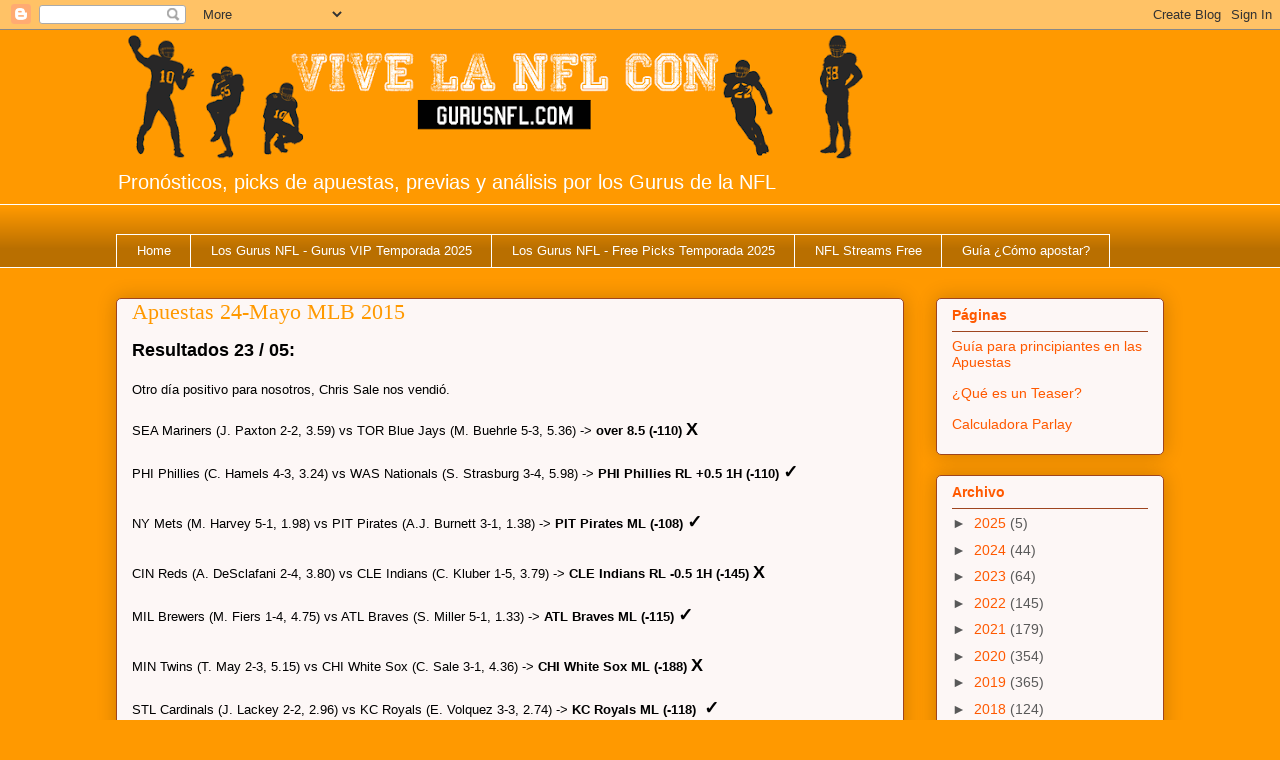

--- FILE ---
content_type: text/html; charset=utf-8
request_url: https://www.google.com/recaptcha/api2/aframe
body_size: 267
content:
<!DOCTYPE HTML><html><head><meta http-equiv="content-type" content="text/html; charset=UTF-8"></head><body><script nonce="lB2hUY2AOuGSABgfYo9-Iw">/** Anti-fraud and anti-abuse applications only. See google.com/recaptcha */ try{var clients={'sodar':'https://pagead2.googlesyndication.com/pagead/sodar?'};window.addEventListener("message",function(a){try{if(a.source===window.parent){var b=JSON.parse(a.data);var c=clients[b['id']];if(c){var d=document.createElement('img');d.src=c+b['params']+'&rc='+(localStorage.getItem("rc::a")?sessionStorage.getItem("rc::b"):"");window.document.body.appendChild(d);sessionStorage.setItem("rc::e",parseInt(sessionStorage.getItem("rc::e")||0)+1);localStorage.setItem("rc::h",'1768704456461');}}}catch(b){}});window.parent.postMessage("_grecaptcha_ready", "*");}catch(b){}</script></body></html>